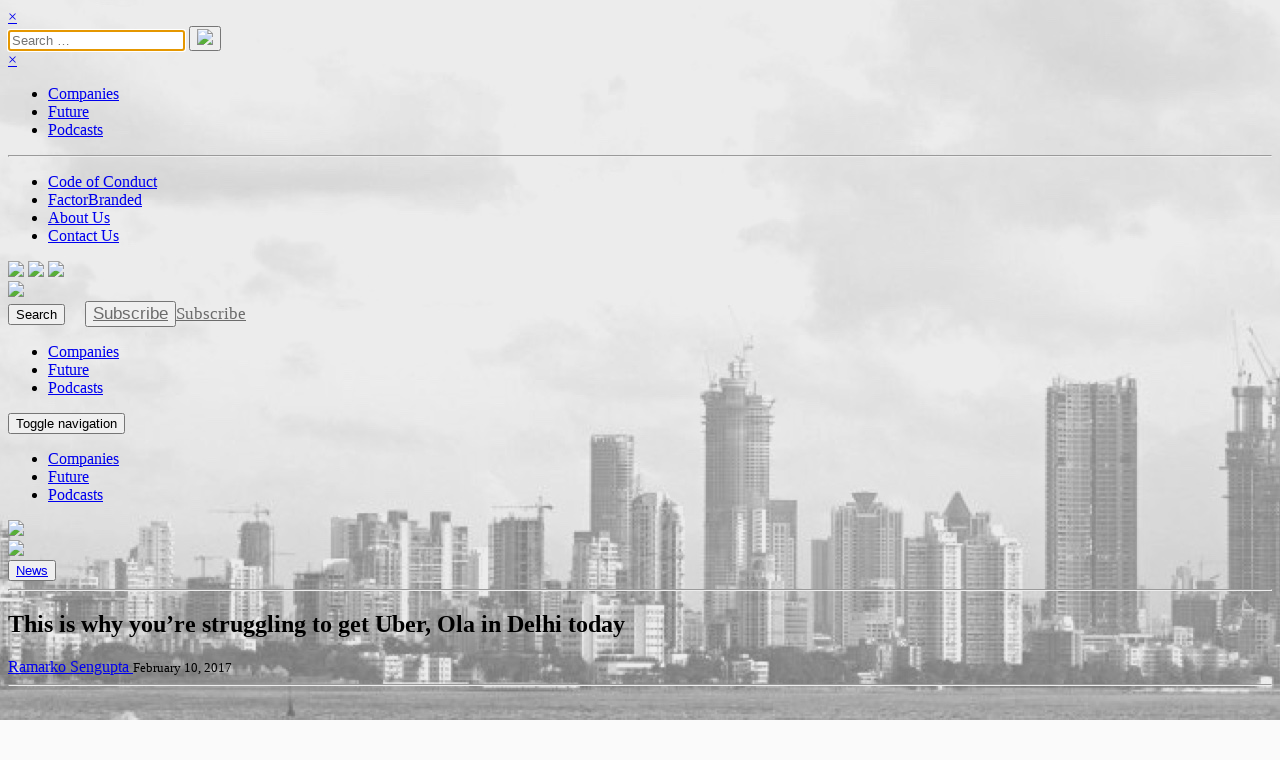

--- FILE ---
content_type: text/html; charset=UTF-8
request_url: https://archive.factordaily.com/news/new-delhi-taxi-strike/
body_size: 16187
content:
<!DOCTYPE html>
<html lang="en-US" prefix="og: http://ogp.me/ns#" class="no-js">
<head>
	<meta name="google-site-verification" content="qKPREi4rMTu3HmXWievulcKHNFKh-XQM7RIL7e38rMI" />
	<meta charset="UTF-8">
	<meta name="viewport" content="width=device-width, initial-scale=1.0" />
	<meta http-equiv="X-UA-Compatible" content="IE=edge">
	<meta og:url="http://factordaily.com/">
	<meta og:type="website">
	<meta og:title="FactorDaily">
	<meta og:description="Stories from the intersection of Technologies and Life">
	<meta og:image="http://factordaily.com/wp-content/uploads/2017/02/SNS_Cover1-1024x537.png">
	<link rel="profile" href="http://gmpg.org/xfn/11">
	<link rel="pingback" href="https://archive.factordaily.com/xmlrpc.php">
	
        <!--noptimize-->
        <script type = "text/javascript">

            // 
            // Get screen dimensions, device pixel ration and set in a cookie.
            // 
            
                            var screen_width = Math.max( screen.width, screen.height );
            
            var devicePixelRatio = window.devicePixelRatio ? window.devicePixelRatio : 1;

            document.cookie = 'resolution=' + screen_width + ',' + devicePixelRatio + '; SameSite=Strict; path=/';

        </script> 
        <!--/noptimize--> 
        <!--noptimize-->
        <script type = "text/javascript">

            //
            // Anonymous self calling Javascript function to avoid polluting the global namespace.
            //

            (function () {

                //
                // Get the resolution cookie.
                //

                var resolution = null;

                var cookies = document.cookie.split( ';' );

                for ( var k in cookies ) {

                    var cookie = cookies[k].trim();

                    if ( cookie.indexOf( 'resolution' ) === 0 ) {

                        resolution = cookie;

                    }

                }



                //
                // Adds the resolution information to image src attributes.
                //

                function handle_images () {

                    var imgs = document.querySelectorAll( 'img' );

                    for ( var k = 0; k < imgs.length; k++ ) {

                        var img = imgs[k];

                        if ( img.complete || img.getAttribute( 'data-adaptive-images' ) ) {

                            continue;

                        }

                        var src = img.getAttribute( 'src' );
                        var new_src = src.indexOf( '?' ) >=0 ? src + '&' + resolution : src + '?' + resolution;

                        img.removeAttribute( 'src' );
                        img.setAttribute( 'src', new_src );
                        img.setAttribute( 'data-adaptive-images', true );

                    }

                }



                // 
                // Start running periodically, as images are available in the DOM.
                // 

                var handler = window.setInterval( handle_images, 10 );

                document.addEventListener( 'DOMContentLoaded', function ( event ) {

                    window.clearInterval( handler );
                    handle_images();

                });

            })();

        </script> 
        <!--/noptimize--> <script>(function(html){html.className = html.className.replace(/\bno-js\b/,'js')})(document.documentElement);</script>
<title>This is why you’re struggling to get Uber, Ola in Delhi today | FactorDaily</title>
<meta name='robots' content='max-image-preview:large' />
	<style>img:is([sizes="auto" i], [sizes^="auto," i]) { contain-intrinsic-size: 3000px 1500px }</style>
	
<!-- This site is optimized with the Yoast SEO Premium plugin v7.1.1 - https://yoast.com/wordpress/plugins/seo/ -->
<link rel="canonical" href="https://archive.factordaily.com/news/new-delhi-taxi-strike/" />
<meta property="og:locale" content="en_US" />
<meta property="og:type" content="article" />
<meta property="og:title" content="This is why you’re struggling to get Uber, Ola in Delhi today | FactorDaily" />
<meta property="og:description" content="If you’re struggling to book an Uber or an Ola cab this morning, it’s because thousands of drivers in Delhi&nbsp;..." />
<meta property="og:url" content="https://archive.factordaily.com/news/new-delhi-taxi-strike/" />
<meta property="og:site_name" content="FactorDaily" />
<meta property="article:publisher" content="http://www.facebook.com/factordaily" />
<meta property="article:author" content="https://www.facebook.com/ramarko.sengupta" />
<meta property="og:image" content="https://archive.factordaily.com/wp-content/uploads/2017/02/WhatsApp-Image-2017-02-10-at-10.37.57-AM-352x625.jpeg" />
<meta property="og:image:secure_url" content="https://archive.factordaily.com/wp-content/uploads/2017/02/WhatsApp-Image-2017-02-10-at-10.37.57-AM-352x625.jpeg" />
<meta name="twitter:card" content="summary_large_image" />
<meta name="twitter:description" content="If you’re struggling to book an Uber or an Ola cab this morning, it’s because thousands of drivers in Delhi&nbsp;..." />
<meta name="twitter:title" content="This is why you’re struggling to get Uber, Ola in Delhi today | FactorDaily" />
<meta name="twitter:site" content="@factordaily" />
<meta name="twitter:image" content="https://archive.factordaily.com/wp-content/uploads/2017/02/WhatsApp-Image-2017-02-10-at-10.37.57-AM-352x625.jpeg" />
<meta name="twitter:creator" content="@ramarkosg" />
<script type='application/ld+json'>{"@context":"https:\/\/schema.org","@type":"Organization","url":"https:\/\/archive.factordaily.com\/","sameAs":["http:\/\/www.facebook.com\/factordaily","http:\/\/www.instagram.com\/factordaily","https:\/\/www.linkedin.com\/company\/13182154","https:\/\/www.youtube.com\/factordaily","https:\/\/twitter.com\/factordaily"],"@id":"#organization","name":"SourceCode Media pvt ltd","logo":"https:\/\/old.factordaily.com\/wp-content\/uploads\/2019\/04\/Group-126@2x.png"}</script>
<!-- / Yoast SEO Premium plugin. -->

<link rel='dns-prefetch' href='//checkout.razorpay.com' />
<link rel='dns-prefetch' href='//fonts.googleapis.com' />
<link rel="alternate" type="application/rss+xml" title="FactorDaily &raquo; Feed" href="https://archive.factordaily.com/feed/" />
<script type="text/javascript">
/* <![CDATA[ */
window._wpemojiSettings = {"baseUrl":"https:\/\/s.w.org\/images\/core\/emoji\/16.0.1\/72x72\/","ext":".png","svgUrl":"https:\/\/s.w.org\/images\/core\/emoji\/16.0.1\/svg\/","svgExt":".svg","source":{"concatemoji":"https:\/\/archive.factordaily.com\/wp-includes\/js\/wp-emoji-release.min.js?ver=6.8.3.1556279147"}};
/*! This file is auto-generated */
!function(s,n){var o,i,e;function c(e){try{var t={supportTests:e,timestamp:(new Date).valueOf()};sessionStorage.setItem(o,JSON.stringify(t))}catch(e){}}function p(e,t,n){e.clearRect(0,0,e.canvas.width,e.canvas.height),e.fillText(t,0,0);var t=new Uint32Array(e.getImageData(0,0,e.canvas.width,e.canvas.height).data),a=(e.clearRect(0,0,e.canvas.width,e.canvas.height),e.fillText(n,0,0),new Uint32Array(e.getImageData(0,0,e.canvas.width,e.canvas.height).data));return t.every(function(e,t){return e===a[t]})}function u(e,t){e.clearRect(0,0,e.canvas.width,e.canvas.height),e.fillText(t,0,0);for(var n=e.getImageData(16,16,1,1),a=0;a<n.data.length;a++)if(0!==n.data[a])return!1;return!0}function f(e,t,n,a){switch(t){case"flag":return n(e,"\ud83c\udff3\ufe0f\u200d\u26a7\ufe0f","\ud83c\udff3\ufe0f\u200b\u26a7\ufe0f")?!1:!n(e,"\ud83c\udde8\ud83c\uddf6","\ud83c\udde8\u200b\ud83c\uddf6")&&!n(e,"\ud83c\udff4\udb40\udc67\udb40\udc62\udb40\udc65\udb40\udc6e\udb40\udc67\udb40\udc7f","\ud83c\udff4\u200b\udb40\udc67\u200b\udb40\udc62\u200b\udb40\udc65\u200b\udb40\udc6e\u200b\udb40\udc67\u200b\udb40\udc7f");case"emoji":return!a(e,"\ud83e\udedf")}return!1}function g(e,t,n,a){var r="undefined"!=typeof WorkerGlobalScope&&self instanceof WorkerGlobalScope?new OffscreenCanvas(300,150):s.createElement("canvas"),o=r.getContext("2d",{willReadFrequently:!0}),i=(o.textBaseline="top",o.font="600 32px Arial",{});return e.forEach(function(e){i[e]=t(o,e,n,a)}),i}function t(e){var t=s.createElement("script");t.src=e,t.defer=!0,s.head.appendChild(t)}"undefined"!=typeof Promise&&(o="wpEmojiSettingsSupports",i=["flag","emoji"],n.supports={everything:!0,everythingExceptFlag:!0},e=new Promise(function(e){s.addEventListener("DOMContentLoaded",e,{once:!0})}),new Promise(function(t){var n=function(){try{var e=JSON.parse(sessionStorage.getItem(o));if("object"==typeof e&&"number"==typeof e.timestamp&&(new Date).valueOf()<e.timestamp+604800&&"object"==typeof e.supportTests)return e.supportTests}catch(e){}return null}();if(!n){if("undefined"!=typeof Worker&&"undefined"!=typeof OffscreenCanvas&&"undefined"!=typeof URL&&URL.createObjectURL&&"undefined"!=typeof Blob)try{var e="postMessage("+g.toString()+"("+[JSON.stringify(i),f.toString(),p.toString(),u.toString()].join(",")+"));",a=new Blob([e],{type:"text/javascript"}),r=new Worker(URL.createObjectURL(a),{name:"wpTestEmojiSupports"});return void(r.onmessage=function(e){c(n=e.data),r.terminate(),t(n)})}catch(e){}c(n=g(i,f,p,u))}t(n)}).then(function(e){for(var t in e)n.supports[t]=e[t],n.supports.everything=n.supports.everything&&n.supports[t],"flag"!==t&&(n.supports.everythingExceptFlag=n.supports.everythingExceptFlag&&n.supports[t]);n.supports.everythingExceptFlag=n.supports.everythingExceptFlag&&!n.supports.flag,n.DOMReady=!1,n.readyCallback=function(){n.DOMReady=!0}}).then(function(){return e}).then(function(){var e;n.supports.everything||(n.readyCallback(),(e=n.source||{}).concatemoji?t(e.concatemoji):e.wpemoji&&e.twemoji&&(t(e.twemoji),t(e.wpemoji)))}))}((window,document),window._wpemojiSettings);
/* ]]> */
</script>
<style id='wp-emoji-styles-inline-css' type='text/css'>

	img.wp-smiley, img.emoji {
		display: inline !important;
		border: none !important;
		box-shadow: none !important;
		height: 1em !important;
		width: 1em !important;
		margin: 0 0.07em !important;
		vertical-align: -0.1em !important;
		background: none !important;
		padding: 0 !important;
	}
</style>
<link rel='stylesheet' id='wp-block-library-css' href='https://nextgenfd.wpenginepowered.com/wp-includes/css/dist/block-library/style.min.css?ver=6.8.3.1556279147' type='text/css' media='all' />
<style id='classic-theme-styles-inline-css' type='text/css'>
/*! This file is auto-generated */
.wp-block-button__link{color:#fff;background-color:#32373c;border-radius:9999px;box-shadow:none;text-decoration:none;padding:calc(.667em + 2px) calc(1.333em + 2px);font-size:1.125em}.wp-block-file__button{background:#32373c;color:#fff;text-decoration:none}
</style>
<style id='co-authors-plus-coauthors-style-inline-css' type='text/css'>
.wp-block-co-authors-plus-coauthors.is-layout-flow [class*=wp-block-co-authors-plus]{display:inline}

</style>
<style id='co-authors-plus-avatar-style-inline-css' type='text/css'>
.wp-block-co-authors-plus-avatar :where(img){height:auto;max-width:100%;vertical-align:bottom}.wp-block-co-authors-plus-coauthors.is-layout-flow .wp-block-co-authors-plus-avatar :where(img){vertical-align:middle}.wp-block-co-authors-plus-avatar:is(.alignleft,.alignright){display:table}.wp-block-co-authors-plus-avatar.aligncenter{display:table;margin-inline:auto}

</style>
<style id='co-authors-plus-image-style-inline-css' type='text/css'>
.wp-block-co-authors-plus-image{margin-bottom:0}.wp-block-co-authors-plus-image :where(img){height:auto;max-width:100%;vertical-align:bottom}.wp-block-co-authors-plus-coauthors.is-layout-flow .wp-block-co-authors-plus-image :where(img){vertical-align:middle}.wp-block-co-authors-plus-image:is(.alignfull,.alignwide) :where(img){width:100%}.wp-block-co-authors-plus-image:is(.alignleft,.alignright){display:table}.wp-block-co-authors-plus-image.aligncenter{display:table;margin-inline:auto}

</style>
<style id='global-styles-inline-css' type='text/css'>
:root{--wp--preset--aspect-ratio--square: 1;--wp--preset--aspect-ratio--4-3: 4/3;--wp--preset--aspect-ratio--3-4: 3/4;--wp--preset--aspect-ratio--3-2: 3/2;--wp--preset--aspect-ratio--2-3: 2/3;--wp--preset--aspect-ratio--16-9: 16/9;--wp--preset--aspect-ratio--9-16: 9/16;--wp--preset--color--black: #000000;--wp--preset--color--cyan-bluish-gray: #abb8c3;--wp--preset--color--white: #ffffff;--wp--preset--color--pale-pink: #f78da7;--wp--preset--color--vivid-red: #cf2e2e;--wp--preset--color--luminous-vivid-orange: #ff6900;--wp--preset--color--luminous-vivid-amber: #fcb900;--wp--preset--color--light-green-cyan: #7bdcb5;--wp--preset--color--vivid-green-cyan: #00d084;--wp--preset--color--pale-cyan-blue: #8ed1fc;--wp--preset--color--vivid-cyan-blue: #0693e3;--wp--preset--color--vivid-purple: #9b51e0;--wp--preset--gradient--vivid-cyan-blue-to-vivid-purple: linear-gradient(135deg,rgba(6,147,227,1) 0%,rgb(155,81,224) 100%);--wp--preset--gradient--light-green-cyan-to-vivid-green-cyan: linear-gradient(135deg,rgb(122,220,180) 0%,rgb(0,208,130) 100%);--wp--preset--gradient--luminous-vivid-amber-to-luminous-vivid-orange: linear-gradient(135deg,rgba(252,185,0,1) 0%,rgba(255,105,0,1) 100%);--wp--preset--gradient--luminous-vivid-orange-to-vivid-red: linear-gradient(135deg,rgba(255,105,0,1) 0%,rgb(207,46,46) 100%);--wp--preset--gradient--very-light-gray-to-cyan-bluish-gray: linear-gradient(135deg,rgb(238,238,238) 0%,rgb(169,184,195) 100%);--wp--preset--gradient--cool-to-warm-spectrum: linear-gradient(135deg,rgb(74,234,220) 0%,rgb(151,120,209) 20%,rgb(207,42,186) 40%,rgb(238,44,130) 60%,rgb(251,105,98) 80%,rgb(254,248,76) 100%);--wp--preset--gradient--blush-light-purple: linear-gradient(135deg,rgb(255,206,236) 0%,rgb(152,150,240) 100%);--wp--preset--gradient--blush-bordeaux: linear-gradient(135deg,rgb(254,205,165) 0%,rgb(254,45,45) 50%,rgb(107,0,62) 100%);--wp--preset--gradient--luminous-dusk: linear-gradient(135deg,rgb(255,203,112) 0%,rgb(199,81,192) 50%,rgb(65,88,208) 100%);--wp--preset--gradient--pale-ocean: linear-gradient(135deg,rgb(255,245,203) 0%,rgb(182,227,212) 50%,rgb(51,167,181) 100%);--wp--preset--gradient--electric-grass: linear-gradient(135deg,rgb(202,248,128) 0%,rgb(113,206,126) 100%);--wp--preset--gradient--midnight: linear-gradient(135deg,rgb(2,3,129) 0%,rgb(40,116,252) 100%);--wp--preset--font-size--small: 13px;--wp--preset--font-size--medium: 20px;--wp--preset--font-size--large: 36px;--wp--preset--font-size--x-large: 42px;--wp--preset--spacing--20: 0.44rem;--wp--preset--spacing--30: 0.67rem;--wp--preset--spacing--40: 1rem;--wp--preset--spacing--50: 1.5rem;--wp--preset--spacing--60: 2.25rem;--wp--preset--spacing--70: 3.38rem;--wp--preset--spacing--80: 5.06rem;--wp--preset--shadow--natural: 6px 6px 9px rgba(0, 0, 0, 0.2);--wp--preset--shadow--deep: 12px 12px 50px rgba(0, 0, 0, 0.4);--wp--preset--shadow--sharp: 6px 6px 0px rgba(0, 0, 0, 0.2);--wp--preset--shadow--outlined: 6px 6px 0px -3px rgba(255, 255, 255, 1), 6px 6px rgba(0, 0, 0, 1);--wp--preset--shadow--crisp: 6px 6px 0px rgba(0, 0, 0, 1);}:where(.is-layout-flex){gap: 0.5em;}:where(.is-layout-grid){gap: 0.5em;}body .is-layout-flex{display: flex;}.is-layout-flex{flex-wrap: wrap;align-items: center;}.is-layout-flex > :is(*, div){margin: 0;}body .is-layout-grid{display: grid;}.is-layout-grid > :is(*, div){margin: 0;}:where(.wp-block-columns.is-layout-flex){gap: 2em;}:where(.wp-block-columns.is-layout-grid){gap: 2em;}:where(.wp-block-post-template.is-layout-flex){gap: 1.25em;}:where(.wp-block-post-template.is-layout-grid){gap: 1.25em;}.has-black-color{color: var(--wp--preset--color--black) !important;}.has-cyan-bluish-gray-color{color: var(--wp--preset--color--cyan-bluish-gray) !important;}.has-white-color{color: var(--wp--preset--color--white) !important;}.has-pale-pink-color{color: var(--wp--preset--color--pale-pink) !important;}.has-vivid-red-color{color: var(--wp--preset--color--vivid-red) !important;}.has-luminous-vivid-orange-color{color: var(--wp--preset--color--luminous-vivid-orange) !important;}.has-luminous-vivid-amber-color{color: var(--wp--preset--color--luminous-vivid-amber) !important;}.has-light-green-cyan-color{color: var(--wp--preset--color--light-green-cyan) !important;}.has-vivid-green-cyan-color{color: var(--wp--preset--color--vivid-green-cyan) !important;}.has-pale-cyan-blue-color{color: var(--wp--preset--color--pale-cyan-blue) !important;}.has-vivid-cyan-blue-color{color: var(--wp--preset--color--vivid-cyan-blue) !important;}.has-vivid-purple-color{color: var(--wp--preset--color--vivid-purple) !important;}.has-black-background-color{background-color: var(--wp--preset--color--black) !important;}.has-cyan-bluish-gray-background-color{background-color: var(--wp--preset--color--cyan-bluish-gray) !important;}.has-white-background-color{background-color: var(--wp--preset--color--white) !important;}.has-pale-pink-background-color{background-color: var(--wp--preset--color--pale-pink) !important;}.has-vivid-red-background-color{background-color: var(--wp--preset--color--vivid-red) !important;}.has-luminous-vivid-orange-background-color{background-color: var(--wp--preset--color--luminous-vivid-orange) !important;}.has-luminous-vivid-amber-background-color{background-color: var(--wp--preset--color--luminous-vivid-amber) !important;}.has-light-green-cyan-background-color{background-color: var(--wp--preset--color--light-green-cyan) !important;}.has-vivid-green-cyan-background-color{background-color: var(--wp--preset--color--vivid-green-cyan) !important;}.has-pale-cyan-blue-background-color{background-color: var(--wp--preset--color--pale-cyan-blue) !important;}.has-vivid-cyan-blue-background-color{background-color: var(--wp--preset--color--vivid-cyan-blue) !important;}.has-vivid-purple-background-color{background-color: var(--wp--preset--color--vivid-purple) !important;}.has-black-border-color{border-color: var(--wp--preset--color--black) !important;}.has-cyan-bluish-gray-border-color{border-color: var(--wp--preset--color--cyan-bluish-gray) !important;}.has-white-border-color{border-color: var(--wp--preset--color--white) !important;}.has-pale-pink-border-color{border-color: var(--wp--preset--color--pale-pink) !important;}.has-vivid-red-border-color{border-color: var(--wp--preset--color--vivid-red) !important;}.has-luminous-vivid-orange-border-color{border-color: var(--wp--preset--color--luminous-vivid-orange) !important;}.has-luminous-vivid-amber-border-color{border-color: var(--wp--preset--color--luminous-vivid-amber) !important;}.has-light-green-cyan-border-color{border-color: var(--wp--preset--color--light-green-cyan) !important;}.has-vivid-green-cyan-border-color{border-color: var(--wp--preset--color--vivid-green-cyan) !important;}.has-pale-cyan-blue-border-color{border-color: var(--wp--preset--color--pale-cyan-blue) !important;}.has-vivid-cyan-blue-border-color{border-color: var(--wp--preset--color--vivid-cyan-blue) !important;}.has-vivid-purple-border-color{border-color: var(--wp--preset--color--vivid-purple) !important;}.has-vivid-cyan-blue-to-vivid-purple-gradient-background{background: var(--wp--preset--gradient--vivid-cyan-blue-to-vivid-purple) !important;}.has-light-green-cyan-to-vivid-green-cyan-gradient-background{background: var(--wp--preset--gradient--light-green-cyan-to-vivid-green-cyan) !important;}.has-luminous-vivid-amber-to-luminous-vivid-orange-gradient-background{background: var(--wp--preset--gradient--luminous-vivid-amber-to-luminous-vivid-orange) !important;}.has-luminous-vivid-orange-to-vivid-red-gradient-background{background: var(--wp--preset--gradient--luminous-vivid-orange-to-vivid-red) !important;}.has-very-light-gray-to-cyan-bluish-gray-gradient-background{background: var(--wp--preset--gradient--very-light-gray-to-cyan-bluish-gray) !important;}.has-cool-to-warm-spectrum-gradient-background{background: var(--wp--preset--gradient--cool-to-warm-spectrum) !important;}.has-blush-light-purple-gradient-background{background: var(--wp--preset--gradient--blush-light-purple) !important;}.has-blush-bordeaux-gradient-background{background: var(--wp--preset--gradient--blush-bordeaux) !important;}.has-luminous-dusk-gradient-background{background: var(--wp--preset--gradient--luminous-dusk) !important;}.has-pale-ocean-gradient-background{background: var(--wp--preset--gradient--pale-ocean) !important;}.has-electric-grass-gradient-background{background: var(--wp--preset--gradient--electric-grass) !important;}.has-midnight-gradient-background{background: var(--wp--preset--gradient--midnight) !important;}.has-small-font-size{font-size: var(--wp--preset--font-size--small) !important;}.has-medium-font-size{font-size: var(--wp--preset--font-size--medium) !important;}.has-large-font-size{font-size: var(--wp--preset--font-size--large) !important;}.has-x-large-font-size{font-size: var(--wp--preset--font-size--x-large) !important;}
:where(.wp-block-post-template.is-layout-flex){gap: 1.25em;}:where(.wp-block-post-template.is-layout-grid){gap: 1.25em;}
:where(.wp-block-columns.is-layout-flex){gap: 2em;}:where(.wp-block-columns.is-layout-grid){gap: 2em;}
:root :where(.wp-block-pullquote){font-size: 1.5em;line-height: 1.6;}
</style>
<link rel='stylesheet' id='contact-form-7-css' href='https://nextgenfd.wpenginepowered.com/wp-content/plugins/contact-form-7/includes/css/styles.css?ver=5.9.4.1556279147' type='text/css' media='all' />
<link rel='stylesheet' id='perfect-pullquotes-styles-css' href='https://nextgenfd.wpenginepowered.com/wp-content/plugins/perfect-pullquotes/perfect-pullquotes.css?ver=1.7.5.1556279147' type='text/css' media='all' />
<link rel='stylesheet' id='dashicons-css' href='https://nextgenfd.wpenginepowered.com/wp-includes/css/dashicons.min.css?ver=6.8.3.1556279147' type='text/css' media='all' />
<link rel='stylesheet' id='post-views-counter-frontend-css' href='https://nextgenfd.wpenginepowered.com/wp-content/plugins/post-views-counter/css/frontend.min.css?ver=1.4.6.1556279147' type='text/css' media='all' />
<link rel='stylesheet' id='factordailyv2-bootstrap-css' href='https://nextgenfd.wpenginepowered.com/wp-content/themes/factordailyv2/css/bootstrap.min.css?ver=6.8.3.1556279147' type='text/css' media='all' />
<link rel='stylesheet' id='font-awesome-css' href='https://nextgenfd.wpenginepowered.com/wp-content/plugins/elementor/assets/lib/font-awesome/css/font-awesome.min.css?ver=4.7.0.1556279147' type='text/css' media='all' />
<link rel='stylesheet' id='factordailyv2-fonts-css' href='https://fonts.googleapis.com/css?family=Noto+Sans%3A400italic%2C700italic%2C400%2C700%7CNoto+Serif%3A400italic%2C700italic%2C400%2C700%7CInconsolata%3A400%2C700&#038;subset=latin%2Clatin-ext&#038;ver=1556279147' type='text/css' media='all' />
<link rel='stylesheet' id='genericons-css' href='https://nextgenfd.wpenginepowered.com/wp-content/plugins/jetpack/_inc/genericons/genericons/genericons.css?ver=3.1.1556279147' type='text/css' media='all' />
<link rel='stylesheet' id='factordailyv2-style-css' href='https://nextgenfd.wpenginepowered.com/wp-content/themes/factordailyv2/style.css?ver=6.8.3.1556279147' type='text/css' media='all' />
<style id='factordailyv2-style-inline-css' type='text/css'>

			.post-navigation .nav-next { background-image: url(https://nextgenfd.wpenginepowered.com/wp-content/uploads/2017/02/Amazon-echo-lead-825x510.jpg); border-top: 0; }
			.post-navigation .nav-next .post-title, .post-navigation .nav-next a:hover .post-title, .post-navigation .nav-next .meta-nav { color: #fff; }
			.post-navigation .nav-next a:before { background-color: rgba(0, 0, 0, 0.4); }
		
</style>
<link rel='stylesheet' id='factordailyv2-style-fonts-css' href='https://nextgenfd.wpenginepowered.com/wp-content/themes/factordailyv2/fonts.css?ver=6.8.3.1556279147' type='text/css' media='all' />
<link rel='stylesheet' id='factordailyv2-slider-css' href='https://nextgenfd.wpenginepowered.com/wp-content/themes/factordailyv2/css/slider.css?ver=6.8.3.1556279147' type='text/css' media='all' />
<!--[if lt IE 9]>
<link rel='stylesheet' id='factordailyv2-ie-css' href='https://nextgenfd.wpenginepowered.com/wp-content/themes/factordailyv2/css/ie.css?ver=20141010.1556279147' type='text/css' media='all' />
<![endif]-->
<!--[if lt IE 8]>
<link rel='stylesheet' id='factordailyv2-ie7-css' href='https://nextgenfd.wpenginepowered.com/wp-content/themes/factordailyv2/css/ie7.css?ver=20141010.1556279147' type='text/css' media='all' />
<![endif]-->
<link rel='stylesheet' id='magnific-popup-css' href='https://nextgenfd.wpenginepowered.com/wp-content/themes/factordailyv2/css/magnific-popup.css?ver=20170719.1556279147' type='text/css' media='all' />
<script type="text/javascript" src="https://nextgenfd.wpenginepowered.com/wp-includes/js/jquery/jquery.min.js?ver=3.7.1.1556279147" id="jquery-core-js"></script>
<script type="text/javascript" src="https://nextgenfd.wpenginepowered.com/wp-includes/js/jquery/jquery-migrate.min.js?ver=3.4.1.1556279147" id="jquery-migrate-js"></script>
<script type="text/javascript" src="https://nextgenfd.wpenginepowered.com/wp-content/themes/factordailyv2/js/slider.js?ver=20161201.1556279147" id="jquery-swipe-js"></script>
<link rel="https://api.w.org/" href="https://archive.factordaily.com/wp-json/" /><link rel="EditURI" type="application/rsd+xml" title="RSD" href="https://archive.factordaily.com/xmlrpc.php?rsd" />
<link rel='shortlink' href='https://archive.factordaily.com/?p=5552' />
<link rel="alternate" title="oEmbed (JSON)" type="application/json+oembed" href="https://archive.factordaily.com/wp-json/oembed/1.0/embed?url=https%3A%2F%2Farchive.factordaily.com%2Fnews%2Fnew-delhi-taxi-strike%2F" />
<link rel="alternate" title="oEmbed (XML)" type="text/xml+oembed" href="https://archive.factordaily.com/wp-json/oembed/1.0/embed?url=https%3A%2F%2Farchive.factordaily.com%2Fnews%2Fnew-delhi-taxi-strike%2F&#038;format=xml" />
<meta property="fb:app_id" content="1256846871109614"/><meta name="generator" content="Elementor 3.21.4; features: e_optimized_assets_loading, additional_custom_breakpoints; settings: css_print_method-external, google_font-enabled, font_display-auto">
<style type="text/css" id="custom-background-css">
body.custom-background { background-color: #fafafa; background-image: url("https://old.factordaily.com/wp-content/uploads/2017/01/image-bk.jpg"); background-position: center top; background-size: auto; background-repeat: no-repeat; background-attachment: scroll; }
</style>
	<link rel="icon" href="https://nextgenfd.wpenginepowered.com/wp-content/uploads/2017/01/Favicon_Web1-1.jpg" sizes="32x32" />
<link rel="icon" href="https://nextgenfd.wpenginepowered.com/wp-content/uploads/2017/01/Favicon_Web1-1.jpg" sizes="192x192" />
<link rel="apple-touch-icon" href="https://nextgenfd.wpenginepowered.com/wp-content/uploads/2017/01/Favicon_Web1-1.jpg" />
<meta name="msapplication-TileImage" content="https://archive.factordaily.com/wp-content/uploads/2017/01/Favicon_Web1-1.jpg" />
<style type="text/css">/** Mega Menu CSS: fs **/</style>
</head>

<body class="wp-singular fd_news-template-default single single-fd_news postid-5552 custom-background wp-theme-factordailyv2 elementor-default elementor-kit-40684" >

<div id="page" class="hfeed site">

	<div id="SearchNav" class="search-overlay" style="z-index: 9">
		  <a href="javascript:void(0)" class="closebtn" onclick="closeSearch()" data-wpel-link="internal">&times;</a>
		  <div class="search-overlay-content">
		  	
<form role="search" method="get" class="search-form" action="https://archive.factordaily.com/">
	<label class="col-md-9 col-xs-12">
		<span class="screen-reader-text"></span>
		<input autofocus id="search-field" type="search" class="search-field col-md-offset-2 col-md-10" placeholder="Search &hellip;" value="" name="s">
	</label>
	<button type="submit" class="search-submit col-md-1"><img src="https://nextgenfd.wpenginepowered.com/wp-content/themes/factordailyv2/images/search.svg"/></button>
</form>		  </div>
	</div>
	<div id="mySidenav" class="sidenav">
		<a href="javascript:void(0)" class="closebtn" onclick="closeNav()" data-wpel-link="internal">&times;</a>   
        <div class="menu-categories-container"><ul id="menu-categories" class="menu"><li id="menu-item-4666" class="menu-item menu-item-type-post_type menu-item-object-page menu-item-4666"><a href="https://archive.factordaily.com/companies/" data-wpel-link="internal">Companies</a></li>
<li id="menu-item-4668" class="menu-item menu-item-type-post_type menu-item-object-page menu-item-4668"><a href="https://archive.factordaily.com/future/" data-wpel-link="internal">Future</a></li>
<li id="menu-item-11372" class="menu-item menu-item-type-custom menu-item-object-custom menu-item-11372"><a href="https://podcast.factordaily.com" data-wpel-link="external" rel="nofollow external noopener noreferrer">Podcasts</a></li>
</ul></div>        <!--animesh here goes your second menu on header.php-->
<hr>
         <div class="menu-secondary-weblinks-set-container"><ul id="menu-secondary-weblinks-set" class="menu"><li id="menu-item-2702" class="menu-item menu-item-type-post_type menu-item-object-page menu-item-2702"><a href="https://archive.factordaily.com/code-of-conduct/" data-wpel-link="internal">Code of Conduct</a></li>
<li id="menu-item-6609" class="menu-item menu-item-type-custom menu-item-object-custom menu-item-6609"><a target="_blank" href="http://factorbranded.com" data-wpel-link="external" rel="nofollow external noopener noreferrer">FactorBranded</a></li>
<li id="menu-item-4665" class="menu-item menu-item-type-post_type menu-item-object-page menu-item-4665"><a href="https://archive.factordaily.com/about/" data-wpel-link="internal">About Us</a></li>
<li id="menu-item-5704" class="menu-item menu-item-type-post_type menu-item-object-page menu-item-5704"><a href="https://archive.factordaily.com/contact/" data-wpel-link="internal">Contact Us</a></li>
</ul></div>        </div>
	</div>
    <header class="hidden-xs hidden-smx">
      	<div id='contentasda' class="head-wrapper  head-scroll">

	      	<div class="sticky-header">
				<div class="social-media-head-icons">
					<span><a href="https://www.facebook.com/factordaily/" target="_blank" data-wpel-link="external" rel="nofollow external noopener noreferrer"><img src="https://nextgenfd.wpenginepowered.com/wp-content/themes/factordailyv2/images/bn-fb.svg"></a></span>
				  <span><a href="https://twitter.com/factordaily" target="_blank" data-wpel-link="external" rel="nofollow external noopener noreferrer"><img src="https://nextgenfd.wpenginepowered.com/wp-content/themes/factordailyv2/images/bn-tw.svg"></a></span>
				  <span><a href="https://www.instagram.com/factordaily/" target="_blank" data-wpel-link="external" rel="nofollow external noopener noreferrer"><img src="https://nextgenfd.wpenginepowered.com/wp-content/themes/factordailyv2/images/bn-in.svg"></a></span>
				</div>
				<div class="logo-img"><a href="/" data-wpel-link="internal"><img id="scroll-visible-toggle" class="img-responsive" src="https://nextgenfd.wpenginepowered.com/wp-content/themes/factordailyv2/images/logo.svg"/><a></div>
<!--				<div class="fdtopeventbar"><h5><a class="event-head">Meet FD team at FactorDaily readers' meetup in Delhi on November 17&nbsp;&nbsp;</a><a class="btn btn-warning" href="https://goo.gl/forms/D4BGQhmohRSjgEc52" target="_blank" data-wpel-link="external" rel="nofollow external noopener noreferrer"> Register now!</a></span></h5></div>-->
				<div  class="head-buttons-search-subscribe search-subs-sticky-header hidden-xs">
					<button  onclick="openSearch()" class="hidden-sm"><i class='fa fa-search' ></i><span class="hidden-sm">Search</span></button>
					
					<button  onclick="openSearch()" class="hidden-md hidden-lg" style="border:none; background:none;"><i class='fa fa-search' ></i></button>

												<button id='visible-button-toggle' class='hidden-sm'><a href="#test-popup" class="open-popup-link" style="color: #6b6b6b; font-size: 17px;"><i class='fa fa-envelope-o' ></i><span>Subscribe</span></a></button><a href="#test-popup" class="open-popup-link hidden-md hidden-lg" style="color: #6b6b6b; font-size: 17px;"><i class='fa fa-envelope-o' ></i><span class='hidden-sm'>Subscribe</span></a>
				</div>
		        <div class="navigation-list">
				<div class="menu-header-navbar-on-deskops-container"><ul id="menu-header-navbar-on-deskops" class="menu"><li id="menu-item-2515" class="menu-item menu-item-type-post_type menu-item-object-page menu-item-2515"><a href="https://archive.factordaily.com/companies/" data-wpel-link="internal">Companies</a></li>
<li id="menu-item-2516" class="menu-item menu-item-type-post_type menu-item-object-page menu-item-2516"><a href="https://archive.factordaily.com/future/" data-wpel-link="internal">Future</a></li>
<li id="menu-item-11240" class="menu-item menu-item-type-custom menu-item-object-custom menu-item-11240"><a href="https://archive.factordaily.com/podcasts/" data-wpel-link="internal">Podcasts</a></li>
</ul></div>		        </div>
		        <div class="clearfix"></div>
	      	</div>
	    </div>
         
    </header>
    
    <header class="visible-xs visible-smx">

	    <div id='contentmobile2' class="head-wrapper head-scroll" style="display: none; background: #f2f2f2">
			<div class="sticky-header">
				<nav class="navbar navbar-inverse navbar-static-top" role="navigation">
					<div class="container">
						<div class="navbar-header">
							<button type="button" class="navbar-toggle" onclick="openNav()">
								<span class="sr-only">Toggle navigation</span>
						        <span class="icon-bar"></span>
						        <span class="icon-bar"></span>
						        <span class="icon-bar"></span>
						    </button>
		    			</div>
					</div>
				</nav>
				<nav class="navbar navbar-inverse navbar-static-top" role="navigation">
					<div class="logo container"><a href="/" data-wpel-link="internal"><img src="https://nextgenfd.wpenginepowered.com/wp-content/themes/factordailyv2/images/logo.svg"/></a></div>
				</nav>
				<nav class="navbar navbar-inverse navbar-static-top" role="navigation">
					<div id="social-sharing-append"></div>
				</nav>
				
			</div>
	    </div>
	    
	    
	    
	    
	   
<!--<div style="display:flex; justify-content: space-around; padding-top: 20px;"> -->
		<div id='contentmobile' class="head-wrapper head-scroll">
			<div class="sticky-header" >
				
				<nav class="navbar navbar-inverse navbar-static-top" role="navigation">
					<div class="container">
						<div class="navbar-header">
							<button type="button" class="navbar-toggle" onclick="openNav()">
								<span class="sr-only">Toggle navigation</span>
						        <span class="icon-bar"></span>
						        <span class="icon-bar"></span>
						        <span class="icon-bar"></span>
						    </button>
		    			</div>
		
					    <!-- Collect the nav links, forms, and other content for toggling -->
					    <div class="collapse navbar-collapse" id="bs-example-navbar-collapse-2">
							<ul class="nav navbar-nav">
						<li><a href="https://factordaily.com/companies/" data-wpel-link="internal">Companies</a></li>
						<li><a href="https://factordaily.com/future/" data-wpel-link="internal">Future</a></li>
						<li><a href="https://factordaily.com/podcasts/" data-wpel-link="internal">Podcasts</a></li>
								</ul>

						</div>
					</div>
				</nav>
				<nav class="navbar navbar-inverse navbar-static-top" role="navigation">
					<div class="container">
						<div class="navbar-header">
<!-- 					        <span><a href="https://www.facebook.com/factordaily/" data-wpel-link="external" rel="nofollow external noopener noreferrer"><img src="https://nextgenfd.wpenginepowered.com/wp-content/themes/factordailyv2/images/bn-fb.svg" style="width: 21px; height: 21px; vertical-align: super;"></a></span> disabled on 8 March after the huddle -->
		    			</div>
					</div>
				</nav>
				<nav class="navbar navbar-inverse navbar-static-top" role="navigation">
					<div class="logo container"><a href="/" data-wpel-link="internal"><img src="https://nextgenfd.wpenginepowered.com/wp-content/themes/factordailyv2/images/logo.svg"/></a></div>
				</nav>
				<nav class="navbar navbar-inverse navbar-static-top" role="navigation">
					<div class="container">
						<i onclick="openSearch()">
							<img class="search-subscribe-buttons" src="https://nextgenfd.wpenginepowered.com/wp-content/themes/factordailyv2/images/search.svg"/>
						</i>
					</div>
				</nav>
				<nav class="navbar navbar-inverse navbar-static-top" role="navigation">
<!--
					<a href="https://goo.gl/forms/D4BGQhmohRSjgEc52" data-wpel-link="external" rel="nofollow external noopener noreferrer"><div class="container event-styling">
						<img class="animate-event" style="" src="https://nextgenfd.wpenginepowered.com/images/product.png"/>
						<span class="animate-event animation-styling"> 1 </span> 

</div></a>-->
					
<a href="#test-popup" class="open-popup-link"><i class='fa fa-envelope-o' style='color: #9D9D9D; font-size: 17px; margin-top: 10px;'></i></a>
									</nav>
			</div>
	    </div>
	    
	    
	    
    </header>
    <script>
/*
	    // left: 37, up: 38, right: 39, down: 40,
		// spacebar: 32, pageup: 33, pagedown: 34, end: 35, home: 36
		var keys = {37: 1, 38: 1, 39: 1, 40: 1};
		function preventDefault(e) {
		  e = e || window.event;
		  if (e.preventDefault)
		      e.preventDefault();
		  e.returnValue = false;  
		}
		
		function preventDefaultForScrollKeys(e) {
		    if (keys[e.keyCode]) {
		        preventDefault(e);
		        return false;
		    }
		}
		
		function disableScroll() {
		  if (window.addEventListener) // older FF
	      window.addEventListener('DOMMouseScroll', preventDefault, false);
		  window.onwheel = preventDefault; // modern standard
		  window.onmousewheel = document.onmousewheel = preventDefault; // older browsers, IE
		  window.ontouchmove  = preventDefault; // mobile
		  document.onkeydown  = preventDefaultForScrollKeys;
		}
		
		function enableScroll() {
		    if (window.removeEventListener)
	        window.removeEventListener('DOMMouseScroll', preventDefault, false);
		    window.onmousewheel = document.onmousewheel = null; 
		    window.onwheel = null; 
		    window.ontouchmove = null;  
		    document.onkeydown = null;  
		}
		
*/
    	function openSearch() {
		    document.getElementById("SearchNav").className = "search-overlay open-modal-search";
			jQuery('#search-field').focus();

		}
		
		function closeSearch() {
		    document.getElementById("SearchNav").className = "search-overlay";
		}
		function openNav() {
		    document.getElementById("mySidenav").style.width = "100%";
// 		    disableScroll();
		    
		}
		
		function closeNav() {
		    document.getElementById("mySidenav").style.width = "0";
// 		    enableScroll();
		}
    </script>
	<div id="content" class="site-content">
	<div id="primary" class="content-area">
		<main id="main" class="site-main" role="main">

		
<article id="post-5552" class="post-5552 fd_news type-fd_news status-publish hentry">
	<div class="text-center single-story-category">
			<button class="btn btn-warning btn-sm cat-news"><a href="/news" data-wpel-link="internal">News</a>		</button>
	</div>
	        <div class="row">
        <div class="col-lg-8 col-sm-8 col-lg-offset-2 col-sm-offset-2"><hr /></div>
        </div>
        <div class="row">
			<div class="col-lg-8 col-md-8 col-sm-6 col-lg-offset-2 col-md-offset-2 col-sm-offset-3 text-center " > <h2 class="single-story-title">This is why you’re struggling to get Uber, Ola in Delhi today</h2></div>      
  	    </div>
        <div class="row">
            <div class="col-lg-6 col-md-6 col-sm-6 col-lg-offset-3 col-md-offset-3 col-sm-offset-3 text-center "> 
					
				                    <a href="https://archive.factordaily.com/author/ramarko/" class="author-link story-page-author-name" title="Ramarko Sengupta" data-wpel-link="internal">
										Ramarko Sengupta				                    </a>
				 
              
               <small class="story-page-date"> February 10, 2017 </small>      
       		 </div>
      </div>
        <div class="single-story-sm-icons hidden-xs hidden-sm sharing-desktop"><div class="social-media-icons"><span class="facebook"><a onclick="myFunction(event,600,400)" href="https://www.facebook.com/sharer/sharer.php?u=https%3A%2F%2Farchive.factordaily.com%2Fnews%2Fnew-delhi-taxi-strike%2F" target="_blank" data-wpel-link="external" rel="nofollow external noopener noreferrer"><i class="fa fa-facebook" aria-hidden="true"></i></a></span><span class="twitter"><a href="https://twitter.com/intent/tweet?text=This%20is%20why%20you’re%20struggling%20to%20get%20Uber,%20Ola%20in%20Delhi%20today&amp;url=https%3A%2F%2Farchive.factordaily.com%2Fnews%2Fnew-delhi-taxi-strike%2F&amp;via=factordaily" target="_blank" data-wpel-link="external" rel="nofollow external noopener noreferrer"><i class="fa fa-twitter" aria-hidden="true"></i></a></span><span class="reddit"><a href="http://reddit.com/submit?url=https://archive.factordaily.com/news/new-delhi-taxi-strike/&amp;title=This%20is%20why%20you’re%20struggling%20to%20get%20Uber,%20Ola%20in%20Delhi%20today" target="_blank" data-wpel-link="external" rel="nofollow external noopener noreferrer"><i class="fa fa-reddit-alien" aria-hidden="true"></i></a></span><span class="pocket"><a href="https://getpocket.com/save?url=https%3A%2F%2Farchive.factordaily.com%2Fnews%2Fnew-delhi-taxi-strike%2F&amp;title=This%20is%20why%20you’re%20struggling%20to%20get%20Uber,%20Ola%20in%20Delhi%20today" target="_blank" data-wpel-link="external" rel="nofollow external noopener noreferrer"><i class="fa fa-get-pocket" aria-hidden="true"></i></a></span><span class="email"><a href="mailto:?subject=Thought you would like this story!&amp;body=Here is an interesting story for you! https%3A%2F%2Farchive.factordaily.com%2Fnews%2Fnew-delhi-taxi-strike%2F"><i class="fa fa-envelope" aria-hidden="true"></i></a></span></div></div>
        <div class="row">
        <div class="col-lg-8 col-sm-8 col-lg-offset-2 col-sm-offset-2"><hr /></div>
        
        </div>
        <div class="row visible-xs">
        	<div id="anchor-point" class="single-story-sm-icons social-visibility"><div class="social-media-icons"><span class="facebook"><a onclick="myFunction(event,600,400)" href="https://www.facebook.com/sharer/sharer.php?u=https%3A%2F%2Farchive.factordaily.com%2Fnews%2Fnew-delhi-taxi-strike%2F" target="_blank" data-wpel-link="external" rel="nofollow external noopener noreferrer"><i class="fa fa-facebook" aria-hidden="true"></i></a></span><span class="twitter"><a href="https://twitter.com/intent/tweet?text=This%20is%20why%20you’re%20struggling%20to%20get%20Uber,%20Ola%20in%20Delhi%20today&amp;url=https%3A%2F%2Farchive.factordaily.com%2Fnews%2Fnew-delhi-taxi-strike%2F&amp;via=factordaily" target="_blank" data-wpel-link="external" rel="nofollow external noopener noreferrer"><i class="fa fa-twitter" aria-hidden="true"></i></a></span><span class="reddit"><a href="http://reddit.com/submit?url=https://archive.factordaily.com/news/new-delhi-taxi-strike/&amp;title=This%20is%20why%20you’re%20struggling%20to%20get%20Uber,%20Ola%20in%20Delhi%20today" target="_blank" data-wpel-link="external" rel="nofollow external noopener noreferrer"><i class="fa fa-reddit-alien" aria-hidden="true"></i></a></span><span class="pocket"><a href="https://getpocket.com/save?url=https%3A%2F%2Farchive.factordaily.com%2Fnews%2Fnew-delhi-taxi-strike%2F&amp;title=This%20is%20why%20you’re%20struggling%20to%20get%20Uber,%20Ola%20in%20Delhi%20today" target="_blank" data-wpel-link="external" rel="nofollow external noopener noreferrer"><i class="fa fa-get-pocket" aria-hidden="true"></i></a></span><span class="email"><a href="mailto:?subject=Thought you would like this story!&amp;body=Here is an interesting story for you! https%3A%2F%2Farchive.factordaily.com%2Fnews%2Fnew-delhi-taxi-strike%2F"><i class="fa fa-envelope" aria-hidden="true"></i></a></span></div></div>
      	</div>
 <!-- if the image is to be displayed here -->
                						<div class="row">
				<div class="story-main-image" style="padding-bottom:45.6770833333%">
                <img width="1920" height="877" src="https://nextgenfd.wpenginepowered.com/wp-content/uploads/2017/02/delhi_taxi_strike.jpg" class="img-responsive" alt="" decoding="async" srcset="https://nextgenfd.wpenginepowered.com/wp-content/uploads/2017/02/delhi_taxi_strike.jpg 1920w, https://nextgenfd.wpenginepowered.com/wp-content/uploads/2017/02/delhi_taxi_strike-250x114.jpg 250w, https://nextgenfd.wpenginepowered.com/wp-content/uploads/2017/02/delhi_taxi_strike-500x228.jpg 500w, https://nextgenfd.wpenginepowered.com/wp-content/uploads/2017/02/delhi_taxi_strike-768x351.jpg 768w, https://nextgenfd.wpenginepowered.com/wp-content/uploads/2017/02/delhi_taxi_strike-1111x507.jpg 1111w, https://nextgenfd.wpenginepowered.com/wp-content/uploads/2017/02/delhi_taxi_strike-610x279.jpg 610w" sizes="(max-width: 1920px) 100vw, 1920px" />				</div>
			</div>
		          
	<div class="entry-content">
		<div class="container clear">
			<div class="row">

				<div class="col-md-7 col-md-offset-2 " id="central-content">
   
                                        
															<p>If you’re struggling to book an Uber or an Ola cab this morning, it’s because thousands of drivers in Delhi and the National Capital Region (NCR) are on strike. The drivers are demanding better perks, accident insurance among other things from the cab aggregators. They also want the companies to stop adding any more new cars, stop ride-sharing services, and increase the current minimum rate of Rs 6 per kilometre. Recently Bengaluru and Hyderabad also saw similar strikes.</p>
<p>However, not all Uber and Ola cabs are off the roads. But waiting time is typically around 25 minutes, and many drivers are cancelling on the customers. The ones that are operating though, are doing it clandestinely, to ensure they don’t attract the ire of fellow drivers who are on strike. They are also avoiding Delhi’s Connaught Place area (the central business district) as there is a protest march in the area by striking drivers.</p>
<p>The strike has been called by a body of Uber and Ola drivers called Sarvodaya Driver Association of Delhi, which claims to have nearly 2,000 members, The association has threatened to go on an indefinite strike starting Friday till their demands are met.</p>
<figure id="attachment_5553" aria-describedby="caption-attachment-5553" style="width: 352px" class="wp-caption aligncenter"><img fetchpriority="high" decoding="async" class="wp-image-5553 size-large" src="https://nextgenfd.wpenginepowered.com/wp-content/uploads/2017/02/WhatsApp-Image-2017-02-10-at-10.37.57-AM-352x625.jpeg" width="352" height="625" srcset="https://nextgenfd.wpenginepowered.com/wp-content/uploads/2017/02/WhatsApp-Image-2017-02-10-at-10.37.57-AM-352x625.jpeg 352w, https://nextgenfd.wpenginepowered.com/wp-content/uploads/2017/02/WhatsApp-Image-2017-02-10-at-10.37.57-AM-84x150.jpeg 84w, https://nextgenfd.wpenginepowered.com/wp-content/uploads/2017/02/WhatsApp-Image-2017-02-10-at-10.37.57-AM-169x300.jpeg 169w, https://nextgenfd.wpenginepowered.com/wp-content/uploads/2017/02/WhatsApp-Image-2017-02-10-at-10.37.57-AM-610x1084.jpeg 610w, https://nextgenfd.wpenginepowered.com/wp-content/uploads/2017/02/WhatsApp-Image-2017-02-10-at-10.37.57-AM.jpeg 720w" sizes="(max-width: 352px) 100vw, 352px" /><figcaption id="caption-attachment-5553" class="wp-caption-text">Posters and flyers were passed around asking taxi drivers to go on strike on Feb 10. Image: @ndcnn on Twitter</figcaption></figure>
<p>Uber did not immediately have a comment and said they would react if services were hit significantly. Ola refused to comment on the strike.</p>
					<div id="test-popup" class="white-popup mfp-hide">
				  	<div class="row">
						<div class="col-md-8 col-md-offset-2"><div class=" subscribe-form-wrap">
<div class="x-container"><!-- button going outside when we enable container-->
	<div class="row">
		<div class="col-md-5 col-sm-5 col-sm-offset-1 col-md-offset-1  text-section">
            <h4>Subscribe to FactorDaily</h4>
			<p>Our daily brief keeps thousands of readers ahead of the curve. More signals, less noise.</p> 	
		</div>
		
		<div class="col-md-5  col-sm-5 full-form">
		<div class="row">
<div id="mlb2-6259055" class="ml-subscribe-form ml-subscribe-form-6259055">
    <div class="ml-vertical-align-center">

        <form class="ml-block-form" id="mc-embedded-subscribe-form" action="https://factordaily.us12.list-manage.com/subscribe/post?u=1570a46485b6bcc44051a5c40&amp;id=dc4f05030e"  method="POST" target="_blank">
            <div class="subscribe-form">
               
                <div class="form-section col-md-6 col-sm-6">
                    <div class="form-group ml-field-name">
                        <input type="text" name="MMERGE1"  id="mce-MMERGE1" class="form-control" placeholder="Name" value="" autocomplete="name" x-autocompletetype="name" spellcheck="false" autocapitalize="off" autocorrect="off">
                    </div>
                    <div class="form-group ml-field-email ml-validate-required ml-validate-email">
                        <input type="email" name="EMAIL" id="mce-EMAIL" class="form-control" placeholder="Email*" value="" autocomplete="email" x-autocompletetype="email" spellcheck="false" autocapitalize="off" autocorrect="off">
                    </div>
                </div>
                <div class="col-md-6 col-sm-6 button-container">
					<input type="hidden" name="ml-submit" value="1" />
					<button type="submit" class="primary">
						Subscribe
					</button>


					<button disabled="disabled" style="display: none;" type="button" class="loading">
						<img src="https://static.mailerlite.com/images/rolling@2x.gif" width="20" height="20" style="width: 20px; height: 20px;">
					</button>
				</div>
            </div>
        </form>
                <div class="subscribe-form ml-block-success" style="display:none">
            <div class="form-section">
                <h4>Thank you!</h4>
                <p>You have successfully subscribed to our newsletter.</p>

            </div>
        </div>
    </div>
</div>
</div>    
</div>	
	
        <div id="mlb2-6259055" class="ml-subscribe-form ml-subscribe-form-6259055">
            <div class="ml-vertical-align-center">
                <div class="col-md-12 clear-left text-center">
                  <div id="mce-responses" class="subscribe-form text-center ml-block-success" class="clear">
                      <div class="response form-section" id="mce-error-response" style="display:none; color:#fff;"></div>
                      <div class="response form-section" id="mce-success-response" style="display:none"></div>
                  </div><!-- mce-responce real people should not fill this in and expect good things - do not remove this or risk form bot signups-->

                  <div style="position: absolute; left: -5000px;" aria-hidden="true">
                      <input type="text" name="b_1570a46485b6bcc44051a5c40_dc4f05030e" tabindex="-1" value="">
                  </div><!-- position absolute -->
                </div><!-- col-md-12 -->
              </div><!-- ml-vertical-align-center -->
        </div><!-- ml-subscribe-form -->
        
	</div><!-- row -->
</div><!-- x-container -->
</div><!-- subscribe-form-wrap -->

<script type='text/javascript' src='https://factordaily.com/wp-content/themes/factordailyv2/js/mc-validate.js'></script>

<script type='text/javascript'>
    (function($) {window.fnames = new Array(); window.ftypes = new Array();fnames[1]='MMERGE1';ftypes[1]='text';fnames[0]='EMAIL';ftypes[0]='email';}(jQuery));var $mcj = jQuery.noConflict(true);
</script>
<!--End mc_embed_signup--></div>
					 </div>
					</div>
		<div class="tail-text-fd-wrap">				

                <!-- Donate button Jan 2019 -->
                        <hr>
        	<div class="">	
			    <div class="clearfix"></div>			  
                				<!--disabling as factordaily moves to archive.factordaily.com GTS 27 June 2019-->
                            </div>
            		<div class="tail-text-fd">	
			<div class="clearfix"></div>
				<!-- Newsletter subscription-->
		<p class="subscribe-link">To get more stories like this on email, <a href="#test-popup" class="open-popup-link"> click here </a> and subscribe to our daily brief.</p>
					<hr>
					<!-- Credits -->
		    								
					<!-- Disclosure -->
				</div>
					</div>

					<!--
											-->


					<div class="single-story-sm-icons full-bleed-mobile"><div class="social-media-icons"><span class="facebook"><a onclick="myFunction(event,600,400)" href="https://www.facebook.com/sharer/sharer.php?u=https%3A%2F%2Farchive.factordaily.com%2Fnews%2Fnew-delhi-taxi-strike%2F" target="_blank" data-wpel-link="external" rel="nofollow external noopener noreferrer"><i class="fa fa-facebook" aria-hidden="true"></i></a></span><span class="twitter"><a href="https://twitter.com/intent/tweet?text=This%20is%20why%20you’re%20struggling%20to%20get%20Uber,%20Ola%20in%20Delhi%20today&amp;url=https%3A%2F%2Farchive.factordaily.com%2Fnews%2Fnew-delhi-taxi-strike%2F&amp;via=factordaily" target="_blank" data-wpel-link="external" rel="nofollow external noopener noreferrer"><i class="fa fa-twitter" aria-hidden="true"></i></a></span><span class="reddit"><a href="http://reddit.com/submit?url=https://archive.factordaily.com/news/new-delhi-taxi-strike/&amp;title=This%20is%20why%20you’re%20struggling%20to%20get%20Uber,%20Ola%20in%20Delhi%20today" target="_blank" data-wpel-link="external" rel="nofollow external noopener noreferrer"><i class="fa fa-reddit-alien" aria-hidden="true"></i></a></span><span class="pocket"><a href="https://getpocket.com/save?url=https%3A%2F%2Farchive.factordaily.com%2Fnews%2Fnew-delhi-taxi-strike%2F&amp;title=This%20is%20why%20you’re%20struggling%20to%20get%20Uber,%20Ola%20in%20Delhi%20today" target="_blank" data-wpel-link="external" rel="nofollow external noopener noreferrer"><i class="fa fa-get-pocket" aria-hidden="true"></i></a></span><span class="email"><a href="mailto:?subject=Thought you would like this story!&amp;body=Here is an interesting story for you! https%3A%2F%2Farchive.factordaily.com%2Fnews%2Fnew-delhi-taxi-strike%2F"><i class="fa fa-envelope" aria-hidden="true"></i></a></span></div></div>

					<hr>
					<div class="tail-text">
													
					</div>
									</div>
                			</div>
		</div>
	</div><!-- .entry-content -->
</article><!-- #post-## -->

<!-- recommanded cards -->
<div class="row recommended-stories horz-grid">
				
			<div class="col-sm-3">
			    <div class="card card-block">
				    
<article id="post-40828" class="post-40828 post type-post status-publish format-standard has-post-thumbnail hentry category-companies category-culture tag-mahesh-murthy tag-sexism">
	<div class="article-text-area">
	    <header class="entry-header">
	        <div class="entry-thumbnail">
		    	            <picture>    
		            <a href="https://archive.factordaily.com/delhi-high-court-sets-aside-interim-injunction-on-publishing-allegations-of-mahesh-murthy-sexual-harassment/" data-wpel-link="internal">
		            <img width="233" height="132" src="https://nextgenfd.wpenginepowered.com/wp-content/uploads/2017/04/Maheshmurthy2-lead-233x132.jpg" class="attachment-lead5 size-lead5 wp-post-image" alt="" decoding="async" srcset="https://nextgenfd.wpenginepowered.com/wp-content/uploads/2017/04/Maheshmurthy2-lead-233x132.jpg 233w, https://nextgenfd.wpenginepowered.com/wp-content/uploads/2017/04/Maheshmurthy2-lead-744x419.jpg 744w, https://nextgenfd.wpenginepowered.com/wp-content/uploads/2017/04/Maheshmurthy2-lead-540x304.jpg 540w" sizes="(max-width: 233px) 100vw, 233px" /> 
							            </a>
	            </picture> 
            	            
	       </div>	    
	    </header><!-- .entry-header -->
	    <div class="cover-image-text">
			<div class="entry-meta">
		   		<span class="author-name vcard">
					<a href="https://archive.factordaily.com/author/team-factordaily/" title="Posts by Team FactorDaily" class="author url fn" rel="author" data-wpel-link="internal">Team FactorDaily</a>				</span>
	        </div><!--entry meta-->
	        <h1 class="entry-title">
	            <a href="https://archive.factordaily.com/delhi-high-court-sets-aside-interim-injunction-on-publishing-allegations-of-mahesh-murthy-sexual-harassment/" rel="bookmark" data-wpel-link="internal">Delhi High Court sets aside interim injunction on publishing allegations of Mahesh Murthy sexual harassment</a>
	        </h1>
		    <div class="entry-content hidden-xs ">
		    <p>The Delhi High Court has vacated its interim orders of April 2017 restraining publication of certain impugned allegations of sexual&nbsp;&#8230;</p>
		    </div><!-- .entry-content -->
		   
			<span class="date">
			       <time class="entry-date" datetime="">
						July 8, 2020			       </time>
			</span>
		  	<span class="category-link ">
				<a class="cat-companies" href="/Companies" data-wpel-link="internal">Companies</a>	       		</span>		  
		    <footer class="entry-meta">
			    <div class="social-media-icons"><span class="facebook"><a onclick="myFunction(event,600,400)" href="https://www.facebook.com/sharer/sharer.php?u=https%3A%2F%2Farchive.factordaily.com%2Fdelhi-high-court-sets-aside-interim-injunction-on-publishing-allegations-of-mahesh-murthy-sexual-harassment%2F" target="_blank" data-wpel-link="external" rel="nofollow external noopener noreferrer"><i class="fa fa-facebook" aria-hidden="true"></i></a></span><span class="twitter"><a href="https://twitter.com/intent/tweet?text=Delhi%20High%20Court%20sets%20aside%20interim%20injunction%20on%20publishing%20allegations%20of%20Mahesh%20Murthy%20sexual%20harassment&amp;url=https%3A%2F%2Farchive.factordaily.com%2Fdelhi-high-court-sets-aside-interim-injunction-on-publishing-allegations-of-mahesh-murthy-sexual-harassment%2F&amp;via=factordaily" target="_blank" data-wpel-link="external" rel="nofollow external noopener noreferrer"><i class="fa fa-twitter" aria-hidden="true"></i></a></span><span class="reddit"><a href="http://reddit.com/submit?url=https://archive.factordaily.com/delhi-high-court-sets-aside-interim-injunction-on-publishing-allegations-of-mahesh-murthy-sexual-harassment/&amp;title=Delhi%20High%20Court%20sets%20aside%20interim%20injunction%20on%20publishing%20allegations%20of%20Mahesh%20Murthy%20sexual%20harassment" target="_blank" data-wpel-link="external" rel="nofollow external noopener noreferrer"><i class="fa fa-reddit-alien" aria-hidden="true"></i></a></span><span class="pocket"><a href="https://getpocket.com/save?url=https%3A%2F%2Farchive.factordaily.com%2Fdelhi-high-court-sets-aside-interim-injunction-on-publishing-allegations-of-mahesh-murthy-sexual-harassment%2F&amp;title=Delhi%20High%20Court%20sets%20aside%20interim%20injunction%20on%20publishing%20allegations%20of%20Mahesh%20Murthy%20sexual%20harassment" target="_blank" data-wpel-link="external" rel="nofollow external noopener noreferrer"><i class="fa fa-get-pocket" aria-hidden="true"></i></a></span><span class="email"><a href="mailto:?subject=Thought you would like this story!&amp;body=Here is an interesting story for you! https%3A%2F%2Farchive.factordaily.com%2Fdelhi-high-court-sets-aside-interim-injunction-on-publishing-allegations-of-mahesh-murthy-sexual-harassment%2F"><i class="fa fa-envelope" aria-hidden="true"></i></a></span></div>		        <!-- Social Media Block -->
		    </footer><!-- .entry-meta -->
	    </div>
	</div>
</article>

				</div>
			</div>
					<div class="col-sm-3">
			    <div class="card card-block">
				    
<article id="post-40753" class="post-40753 post type-post status-publish format-standard has-post-thumbnail hentry category-audio-video tag-outliers tag-podcast">
	<div class="article-text-area">
	    <header class="entry-header">
	        <div class="entry-thumbnail">
		    	            <picture>    
		            <a href="https://archive.factordaily.com/if-you-have-made-mistakes-dont-carry-that-baggage-forward/" data-wpel-link="internal">
		            <img width="233" height="132" src="https://nextgenfd.wpenginepowered.com/wp-content/uploads/2020/06/Gaurav-Taneja-Outliers_Lead-1-233x132.jpg" class="attachment-lead5 size-lead5 wp-post-image" alt="" decoding="async" srcset="https://nextgenfd.wpenginepowered.com/wp-content/uploads/2020/06/Gaurav-Taneja-Outliers_Lead-1-233x132.jpg 233w, https://nextgenfd.wpenginepowered.com/wp-content/uploads/2020/06/Gaurav-Taneja-Outliers_Lead-1-744x419.jpg 744w, https://nextgenfd.wpenginepowered.com/wp-content/uploads/2020/06/Gaurav-Taneja-Outliers_Lead-1-540x304.jpg 540w" sizes="(max-width: 233px) 100vw, 233px" /> 
							            </a>
	            </picture> 
            	            
	       </div>	    
	    </header><!-- .entry-header -->
	    <div class="cover-image-text">
			<div class="entry-meta">
		   		<span class="author-name vcard">
					<a href="https://archive.factordaily.com/author/pm/" title="Posts by Pankaj Mishra" class="author url fn" rel="author" data-wpel-link="internal">Pankaj Mishra</a>				</span>
	        </div><!--entry meta-->
	        <h1 class="entry-title">
	            <a href="https://archive.factordaily.com/if-you-have-made-mistakes-dont-carry-that-baggage-forward/" rel="bookmark" data-wpel-link="internal">“If you have made mistakes, don&#8217;t carry that baggage forward”</a>
	        </h1>
		    <div class="entry-content hidden-xs ">
		    <p>You can listen to the podcast and read the story here: https://podcast.factordaily.com/if-you-have-made-mistakes-dont-carry-that-baggage-forward/</p>
		    </div><!-- .entry-content -->
		   
			<span class="date">
			       <time class="entry-date" datetime="">
						June 19, 2020			       </time>
			</span>
		  	<span class="category-link ">
					       		</span>		  
		    <footer class="entry-meta">
			    <div class="social-media-icons"><span class="facebook"><a onclick="myFunction(event,600,400)" href="https://www.facebook.com/sharer/sharer.php?u=https%3A%2F%2Farchive.factordaily.com%2Fif-you-have-made-mistakes-dont-carry-that-baggage-forward%2F" target="_blank" data-wpel-link="external" rel="nofollow external noopener noreferrer"><i class="fa fa-facebook" aria-hidden="true"></i></a></span><span class="twitter"><a href="https://twitter.com/intent/tweet?text=“If%20you%20have%20made%20mistakes,%20don&#8217;t%20carry%20that%20baggage%20forward”&amp;url=https%3A%2F%2Farchive.factordaily.com%2Fif-you-have-made-mistakes-dont-carry-that-baggage-forward%2F&amp;via=factordaily" target="_blank" data-wpel-link="external" rel="nofollow external noopener noreferrer"><i class="fa fa-twitter" aria-hidden="true"></i></a></span><span class="reddit"><a href="http://reddit.com/submit?url=https://archive.factordaily.com/if-you-have-made-mistakes-dont-carry-that-baggage-forward/&amp;title=“If%20you%20have%20made%20mistakes,%20don&#8217;t%20carry%20that%20baggage%20forward”" target="_blank" data-wpel-link="external" rel="nofollow external noopener noreferrer"><i class="fa fa-reddit-alien" aria-hidden="true"></i></a></span><span class="pocket"><a href="https://getpocket.com/save?url=https%3A%2F%2Farchive.factordaily.com%2Fif-you-have-made-mistakes-dont-carry-that-baggage-forward%2F&amp;title=“If%20you%20have%20made%20mistakes,%20don&#8217;t%20carry%20that%20baggage%20forward”" target="_blank" data-wpel-link="external" rel="nofollow external noopener noreferrer"><i class="fa fa-get-pocket" aria-hidden="true"></i></a></span><span class="email"><a href="mailto:?subject=Thought you would like this story!&amp;body=Here is an interesting story for you! https%3A%2F%2Farchive.factordaily.com%2Fif-you-have-made-mistakes-dont-carry-that-baggage-forward%2F"><i class="fa fa-envelope" aria-hidden="true"></i></a></span></div>		        <!-- Social Media Block -->
		    </footer><!-- .entry-meta -->
	    </div>
	</div>
</article>

				</div>
			</div>
					<div class="col-sm-3">
			    <div class="card card-block">
				    
<article id="post-40749" class="post-40749 post type-post status-publish format-standard has-post-thumbnail hentry category-audio-video tag-outliers tag-podcast">
	<div class="article-text-area">
	    <header class="entry-header">
	        <div class="entry-thumbnail">
		    	            <picture>    
		            <a href="https://archive.factordaily.com/the-ideology-spectrum-is-like-a-horseshoe-magnet-both-the-ends-are-similar/" data-wpel-link="internal">
		            <img width="233" height="132" src="https://nextgenfd.wpenginepowered.com/wp-content/uploads/2020/06/Dhruv-Rathee-Outliers_Lead-233x132.jpg" class="attachment-lead5 size-lead5 wp-post-image" alt="" decoding="async" srcset="https://nextgenfd.wpenginepowered.com/wp-content/uploads/2020/06/Dhruv-Rathee-Outliers_Lead-233x132.jpg 233w, https://nextgenfd.wpenginepowered.com/wp-content/uploads/2020/06/Dhruv-Rathee-Outliers_Lead-744x419.jpg 744w, https://nextgenfd.wpenginepowered.com/wp-content/uploads/2020/06/Dhruv-Rathee-Outliers_Lead-540x304.jpg 540w" sizes="(max-width: 233px) 100vw, 233px" /> 
							            </a>
	            </picture> 
            	            
	       </div>	    
	    </header><!-- .entry-header -->
	    <div class="cover-image-text">
			<div class="entry-meta">
		   		<span class="author-name vcard">
					<a href="https://archive.factordaily.com/author/pm/" title="Posts by Pankaj Mishra" class="author url fn" rel="author" data-wpel-link="internal">Pankaj Mishra</a>				</span>
	        </div><!--entry meta-->
	        <h1 class="entry-title">
	            <a href="https://archive.factordaily.com/the-ideology-spectrum-is-like-a-horseshoe-magnet-both-the-ends-are-similar/" rel="bookmark" data-wpel-link="internal">“The ideology spectrum is like a horseshoe magnet: both the ends are similar”</a>
	        </h1>
		    <div class="entry-content hidden-xs ">
		    <p>You can listen to the podcast and read the story here: https://podcast.factordaily.com/the-ideology-spectrum-is-like-a-horseshoe-magnet-both-the-ends-are-similar/</p>
		    </div><!-- .entry-content -->
		   
			<span class="date">
			       <time class="entry-date" datetime="">
						June 12, 2020			       </time>
			</span>
		  	<span class="category-link ">
					       		</span>		  
		    <footer class="entry-meta">
			    <div class="social-media-icons"><span class="facebook"><a onclick="myFunction(event,600,400)" href="https://www.facebook.com/sharer/sharer.php?u=https%3A%2F%2Farchive.factordaily.com%2Fthe-ideology-spectrum-is-like-a-horseshoe-magnet-both-the-ends-are-similar%2F" target="_blank" data-wpel-link="external" rel="nofollow external noopener noreferrer"><i class="fa fa-facebook" aria-hidden="true"></i></a></span><span class="twitter"><a href="https://twitter.com/intent/tweet?text=“The%20ideology%20spectrum%20is%20like%20a%20horseshoe%20magnet:%20both%20the%20ends%20are%20similar”&amp;url=https%3A%2F%2Farchive.factordaily.com%2Fthe-ideology-spectrum-is-like-a-horseshoe-magnet-both-the-ends-are-similar%2F&amp;via=factordaily" target="_blank" data-wpel-link="external" rel="nofollow external noopener noreferrer"><i class="fa fa-twitter" aria-hidden="true"></i></a></span><span class="reddit"><a href="http://reddit.com/submit?url=https://archive.factordaily.com/the-ideology-spectrum-is-like-a-horseshoe-magnet-both-the-ends-are-similar/&amp;title=“The%20ideology%20spectrum%20is%20like%20a%20horseshoe%20magnet:%20both%20the%20ends%20are%20similar”" target="_blank" data-wpel-link="external" rel="nofollow external noopener noreferrer"><i class="fa fa-reddit-alien" aria-hidden="true"></i></a></span><span class="pocket"><a href="https://getpocket.com/save?url=https%3A%2F%2Farchive.factordaily.com%2Fthe-ideology-spectrum-is-like-a-horseshoe-magnet-both-the-ends-are-similar%2F&amp;title=“The%20ideology%20spectrum%20is%20like%20a%20horseshoe%20magnet:%20both%20the%20ends%20are%20similar”" target="_blank" data-wpel-link="external" rel="nofollow external noopener noreferrer"><i class="fa fa-get-pocket" aria-hidden="true"></i></a></span><span class="email"><a href="mailto:?subject=Thought you would like this story!&amp;body=Here is an interesting story for you! https%3A%2F%2Farchive.factordaily.com%2Fthe-ideology-spectrum-is-like-a-horseshoe-magnet-both-the-ends-are-similar%2F"><i class="fa fa-envelope" aria-hidden="true"></i></a></span></div>		        <!-- Social Media Block -->
		    </footer><!-- .entry-meta -->
	    </div>
	</div>
</article>

				</div>
			</div>
					<div class="col-sm-3">
			    <div class="card card-block">
				    
<article id="post-40742" class="post-40742 post type-post status-publish format-standard has-post-thumbnail hentry category-audio-video tag-outliers tag-podcast">
	<div class="article-text-area">
	    <header class="entry-header">
	        <div class="entry-thumbnail">
		    	            <picture>    
		            <a href="https://archive.factordaily.com/when-you-break-out-of-resistance-you-always-come-out-stronger/" data-wpel-link="internal">
		            <img width="233" height="132" src="https://nextgenfd.wpenginepowered.com/wp-content/uploads/2020/06/Jay-Vijayan-Outliers_Lead-233x132.jpg" class="attachment-lead5 size-lead5 wp-post-image" alt="" decoding="async" srcset="https://nextgenfd.wpenginepowered.com/wp-content/uploads/2020/06/Jay-Vijayan-Outliers_Lead-233x132.jpg 233w, https://nextgenfd.wpenginepowered.com/wp-content/uploads/2020/06/Jay-Vijayan-Outliers_Lead-744x419.jpg 744w, https://nextgenfd.wpenginepowered.com/wp-content/uploads/2020/06/Jay-Vijayan-Outliers_Lead-540x304.jpg 540w" sizes="(max-width: 233px) 100vw, 233px" /> 
							            </a>
	            </picture> 
            	            
	       </div>	    
	    </header><!-- .entry-header -->
	    <div class="cover-image-text">
			<div class="entry-meta">
		   		<span class="author-name vcard">
					<a href="https://archive.factordaily.com/author/pm/" title="Posts by Pankaj Mishra" class="author url fn" rel="author" data-wpel-link="internal">Pankaj Mishra</a>				</span>
	        </div><!--entry meta-->
	        <h1 class="entry-title">
	            <a href="https://archive.factordaily.com/when-you-break-out-of-resistance-you-always-come-out-stronger/" rel="bookmark" data-wpel-link="internal">“When you break out of resistance you always come out stronger”</a>
	        </h1>
		    <div class="entry-content hidden-xs ">
		    <p>You can listen to the podcast and read the story here: https://podcast.factordaily.com/when-you-break-out-of-resistance-you-always-come-out-stronger/</p>
		    </div><!-- .entry-content -->
		   
			<span class="date">
			       <time class="entry-date" datetime="">
						June 5, 2020			       </time>
			</span>
		  	<span class="category-link ">
					       		</span>		  
		    <footer class="entry-meta">
			    <div class="social-media-icons"><span class="facebook"><a onclick="myFunction(event,600,400)" href="https://www.facebook.com/sharer/sharer.php?u=https%3A%2F%2Farchive.factordaily.com%2Fwhen-you-break-out-of-resistance-you-always-come-out-stronger%2F" target="_blank" data-wpel-link="external" rel="nofollow external noopener noreferrer"><i class="fa fa-facebook" aria-hidden="true"></i></a></span><span class="twitter"><a href="https://twitter.com/intent/tweet?text=“When%20you%20break%20out%20of%20resistance%20you%20always%20come%20out%20stronger”&amp;url=https%3A%2F%2Farchive.factordaily.com%2Fwhen-you-break-out-of-resistance-you-always-come-out-stronger%2F&amp;via=factordaily" target="_blank" data-wpel-link="external" rel="nofollow external noopener noreferrer"><i class="fa fa-twitter" aria-hidden="true"></i></a></span><span class="reddit"><a href="http://reddit.com/submit?url=https://archive.factordaily.com/when-you-break-out-of-resistance-you-always-come-out-stronger/&amp;title=“When%20you%20break%20out%20of%20resistance%20you%20always%20come%20out%20stronger”" target="_blank" data-wpel-link="external" rel="nofollow external noopener noreferrer"><i class="fa fa-reddit-alien" aria-hidden="true"></i></a></span><span class="pocket"><a href="https://getpocket.com/save?url=https%3A%2F%2Farchive.factordaily.com%2Fwhen-you-break-out-of-resistance-you-always-come-out-stronger%2F&amp;title=“When%20you%20break%20out%20of%20resistance%20you%20always%20come%20out%20stronger”" target="_blank" data-wpel-link="external" rel="nofollow external noopener noreferrer"><i class="fa fa-get-pocket" aria-hidden="true"></i></a></span><span class="email"><a href="mailto:?subject=Thought you would like this story!&amp;body=Here is an interesting story for you! https%3A%2F%2Farchive.factordaily.com%2Fwhen-you-break-out-of-resistance-you-always-come-out-stronger%2F"><i class="fa fa-envelope" aria-hidden="true"></i></a></span></div>		        <!-- Social Media Block -->
		    </footer><!-- .entry-meta -->
	    </div>
	</div>
</article>

				</div>
			</div>
		    <div class="clear"></div>
<div class="row">
    <div class="col-md-8 col-md-offset-1">
    <div class="fb-comments col-md-7 col-md-offset-2" data-href="https://archive.factordaily.com/news/new-delhi-taxi-strike/" data-width="100%" data-numposts="5"></div>
    </div>
</div>
	
</div>



				</main><!-- .site-main -->
	</div><!-- .content-area -->


</div><!-- .site -->
	</div><!-- .site-content -->
	<footer id="colophon" class="site-footer" role="contentinfo">
		<div class="site-info">
				<div id="footer-widget-area" class="footer-widget-area widget-area" role="complementary">
		<aside id="text-5" class="widget widget_text hidden-xs">			<div class="textwidget"><p>&copy; Sourcecode Media Pvt Ltd</div>
		</aside><aside id="text-2" class="widget widget_text hidden-xs">			<div class="textwidget"><span><a href="https://facebook.com/factordaily" data-wpel-link="external" rel="nofollow external noopener noreferrer"><img src="https://nextgenfd.wpenginepowered.com/wp-content/themes/factordailyv2/images/facebook.svg" /></a></span>
<span><a href="https://twitter.com/factordaily" data-wpel-link="external" rel="nofollow external noopener noreferrer"><img src="https://nextgenfd.wpenginepowered.com/wp-content/themes/factordailyv2/images/twitter.svg" /></a></span>
<span><a href="https://www.instagram.com/factordaily/" data-wpel-link="external" rel="nofollow external noopener noreferrer"><img src="https://nextgenfd.wpenginepowered.com/wp-content/themes/factordailyv2/images/instagram.svg" /></a></span>
<span><a href="/feed" data-wpel-link="internal"><img src="https://nextgenfd.wpenginepowered.com/wp-content/themes/factordailyv2/images/r-s-s.svg" /></a></span></div>
		</aside><aside id="nav_menu-2" class="widget widget_nav_menu hidden-xs"><div class="menu-secondary-weblinks-set-container"><ul id="menu-secondary-weblinks-set-1" class="menu"><li class="menu-item menu-item-type-post_type menu-item-object-page menu-item-2702"><a href="https://archive.factordaily.com/code-of-conduct/" data-wpel-link="internal">Code of Conduct</a></li>
<li class="menu-item menu-item-type-custom menu-item-object-custom menu-item-6609"><a target="_blank" href="http://factorbranded.com" data-wpel-link="external" rel="nofollow external noopener noreferrer">FactorBranded</a></li>
<li class="menu-item menu-item-type-post_type menu-item-object-page menu-item-4665"><a href="https://archive.factordaily.com/about/" data-wpel-link="internal">About Us</a></li>
<li class="menu-item menu-item-type-post_type menu-item-object-page menu-item-5704"><a href="https://archive.factordaily.com/contact/" data-wpel-link="internal">Contact Us</a></li>
</ul></div></aside>		                <aside id="text-3" class="widget widget_text visible-xs">			<div class="textwidget"><span><a href="https://facebook.com/factordaily" data-wpel-link="external" rel="nofollow external noopener noreferrer"><img src="https://nextgenfd.wpenginepowered.com/wp-content/themes/factordailyv2/images/facebook.svg" /></a></span>
<span><a href="https://twitter.com/factordaily" data-wpel-link="external" rel="nofollow external noopener noreferrer"><img src="https://nextgenfd.wpenginepowered.com/wp-content/themes/factordailyv2/images/twitter.svg" /></a></span>
<span><a href="https://www.instagram.com/factordaily/" data-wpel-link="external" rel="nofollow external noopener noreferrer"><img src="https://nextgenfd.wpenginepowered.com/wp-content/themes/factordailyv2/images/instagram.svg" /></a></span>
<span><a href="/feed" data-wpel-link="internal"><img src="https://nextgenfd.wpenginepowered.com/wp-content/themes/factordailyv2/images/r-s-s.svg" /></a></span></div>
		</aside><aside id="nav_menu-5" class="widget widget_nav_menu visible-xs"><div class="menu-secondary-weblinks-set-container"><ul id="menu-secondary-weblinks-set-2" class="menu"><li class="menu-item menu-item-type-post_type menu-item-object-page menu-item-2702"><a href="https://archive.factordaily.com/code-of-conduct/" data-wpel-link="internal">Code of Conduct</a></li>
<li class="menu-item menu-item-type-custom menu-item-object-custom menu-item-6609"><a target="_blank" href="http://factorbranded.com" data-wpel-link="external" rel="nofollow external noopener noreferrer">FactorBranded</a></li>
<li class="menu-item menu-item-type-post_type menu-item-object-page menu-item-4665"><a href="https://archive.factordaily.com/about/" data-wpel-link="internal">About Us</a></li>
<li class="menu-item menu-item-type-post_type menu-item-object-page menu-item-5704"><a href="https://archive.factordaily.com/contact/" data-wpel-link="internal">Contact Us</a></li>
</ul></div></aside><aside id="text-4" class="widget widget_text visible-xs">			<div class="textwidget"><p><a href="mailto:hello@factordaily.com" target="_top">hello@factordaily.com</a></p>
<p>&copy; Sourcecode Media Pvt Ltd</div>
		</aside>        	</div><!-- #primary-sidebar -->


		</div><!-- .site-info -->
	</footer><!-- .site-footer -->


<script type="speculationrules">
{"prefetch":[{"source":"document","where":{"and":[{"href_matches":"\/*"},{"not":{"href_matches":["\/wp-*.php","\/wp-admin\/*","\/wp-content\/uploads\/*","\/wp-content\/*","\/wp-content\/plugins\/*","\/wp-content\/themes\/factordailyv2\/*","\/*\\?(.+)"]}},{"not":{"selector_matches":"a[rel~=\"nofollow\"]"}},{"not":{"selector_matches":".no-prefetch, .no-prefetch a"}}]},"eagerness":"conservative"}]}
</script>
<link rel='stylesheet' id='thickbox-css' href='https://nextgenfd.wpenginepowered.com/wp-includes/js/thickbox/thickbox.css?ver=6.8.3.1556279147' type='text/css' media='all' />
<script type="text/javascript" src="https://nextgenfd.wpenginepowered.com/wp-includes/js/jquery/ui/core.min.js?ver=1.13.3.1556279147" id="jquery-ui-core-js"></script>
<script type="text/javascript" src="https://nextgenfd.wpenginepowered.com/wp-includes/js/jquery/ui/mouse.min.js?ver=1.13.3.1556279147" id="jquery-ui-mouse-js"></script>
<script type="text/javascript" src="https://nextgenfd.wpenginepowered.com/wp-includes/js/jquery/ui/sortable.min.js?ver=1.13.3.1556279147" id="jquery-ui-sortable-js"></script>
<script type="text/javascript" src="https://nextgenfd.wpenginepowered.com/wp-content/plugins/contact-form-7/includes/swv/js/index.js?ver=5.9.4.1556279147" id="swv-js"></script>
<script type="text/javascript" id="contact-form-7-js-extra">
/* <![CDATA[ */
var wpcf7 = {"api":{"root":"https:\/\/archive.factordaily.com\/wp-json\/","namespace":"contact-form-7\/v1"},"cached":"1"};
/* ]]> */
</script>
<script type="text/javascript" src="https://nextgenfd.wpenginepowered.com/wp-content/plugins/contact-form-7/includes/js/index.js?ver=5.9.4.1556279147" id="contact-form-7-js"></script>
<script type="text/javascript" src="https://nextgenfd.wpenginepowered.com/wp-content/themes/factordailyv2/js/skip-link-focus-fix.js?ver=20141010.1556279147" id="factordailyv2-skip-link-focus-fix-js"></script>
<script type="text/javascript" id="custom-js-extra">
/* <![CDATA[ */
var bobz = {"nonce":"f2a926f0a7","ajax_url":"https:\/\/archive.factordaily.com\/wp-admin\/admin-ajax.php"};
/* ]]> */
</script>
<script type="text/javascript" src="https://nextgenfd.wpenginepowered.com/wp-content/themes/factordailyv2/js/custom.js?ver=1.3.1556279147" id="custom-js"></script>
<script type="text/javascript" src="https://checkout.razorpay.com/v1/checkout.js?ver=1.1556279147" id="rzpcheckout-js"></script>
<script type="text/javascript" id="factordailyv2-script-js-extra">
/* <![CDATA[ */
var screenReaderText = {"expand":"<span class=\"screen-reader-text\">expand child menu<\/span>","collapse":"<span class=\"screen-reader-text\">collapse child menu<\/span>"};
/* ]]> */
</script>
<script type="text/javascript" src="https://nextgenfd.wpenginepowered.com/wp-content/themes/factordailyv2/js/functions.js?ver=20150330.1556279147" id="factordailyv2-script-js"></script>
<script type="text/javascript" src="https://nextgenfd.wpenginepowered.com/wp-content/themes/factordailyv2/js/bootstrap.min.js?ver=2016337.1556279147" id="factordailyv2-script-bootstrap-js"></script>
<script type="text/javascript" src="https://nextgenfd.wpenginepowered.com/wp-content/themes/factordailyv2/js/magnific-popup.js?ver=20170719.1556279147" id="magnific-popup-script-js"></script>
<script type="text/javascript" id="author-tracking-js-extra">
/* <![CDATA[ */
var author = {"name":"Ramarko Sengupta"};
/* ]]> */
</script>
<script type="text/javascript" src="https://nextgenfd.wpenginepowered.com/wp-content/themes/factordailyv2/js/ga.js?ver=1.0.0.1556279147" id="author-tracking-js"></script>
<script type="text/javascript" src="https://nextgenfd.wpenginepowered.com/wp-includes/js/hoverIntent.min.js?ver=1.10.2.1556279147" id="hoverIntent-js"></script>
<script type="text/javascript" id="megamenu-js-extra">
/* <![CDATA[ */
var megamenu = {"timeout":"300","interval":"100"};
/* ]]> */
</script>
<script type="text/javascript" src="https://nextgenfd.wpenginepowered.com/wp-content/plugins/megamenu/js/maxmegamenu.js?ver=3.3.1.1556279147" id="megamenu-js"></script>
<script type="text/javascript" id="thickbox-js-extra">
/* <![CDATA[ */
var thickboxL10n = {"next":"Next >","prev":"< Prev","image":"Image","of":"of","close":"Close","noiframes":"This feature requires inline frames. You have iframes disabled or your browser does not support them.","loadingAnimation":"https:\/\/archive.factordaily.com\/wp-includes\/js\/thickbox\/loadingAnimation.gif"};
/* ]]> */
</script>
<script type="text/javascript" src="https://nextgenfd.wpenginepowered.com/wp-includes/js/thickbox/thickbox.js?ver=3.1-20121105.1556279147" id="thickbox-js"></script>
<!-- Facebook Comments Plugin for WordPress: http://peadig.com/wordpress-plugins/facebook-comments/ -->
<div id="fb-root"></div>
<script>(function(d, s, id) {
  var js, fjs = d.getElementsByTagName(s)[0];
  if (d.getElementById(id)) return;
  js = d.createElement(s); js.id = id;
  js.src = "//connect.facebook.net/en_US/sdk.js#xfbml=1&appId=1256846871109614&version=v2.3";
  fjs.parentNode.insertBefore(js, fjs);
}(document, 'script', 'facebook-jssdk'));</script>
<script>
//function setCookie(cname, cvalue, exdays) {
//    var d = new Date();
//    d.setTime(d.getTime() + (exdays * 24 * 60 * 60 * 1000));
//    var expires = "expires="+d.toUTCString();
//    document.cookie = cname + "=" + cvalue + ";" + expires + ";path=/";
//}
//
//function getCookie(cname) {
//    var name = cname + "=";
//    var ca = document.cookie.split(';');
//    for(var i = 0; i < ca.length; i++) {
//        var c = ca[i];
//        while (c.charAt(0) == ' ') {
//            c = c.substring(1);
//        }
//        if (c.indexOf(name) == 0) {
//            return c.substring(name.length, c.length);
//        }
//    }
//    return "";
//}
//
//function checkCookie() {
//    var user = getCookie("username");
//    if (user != "") {
//        alert("Welcome again " + user);
//    } else {
//        user = prompt("Please enter your name:", "");
//        if (user != "" && user != null) {
//            setCookie("username", user, 365);
//        }
//    }
//}
</script>

</body>
</html>
